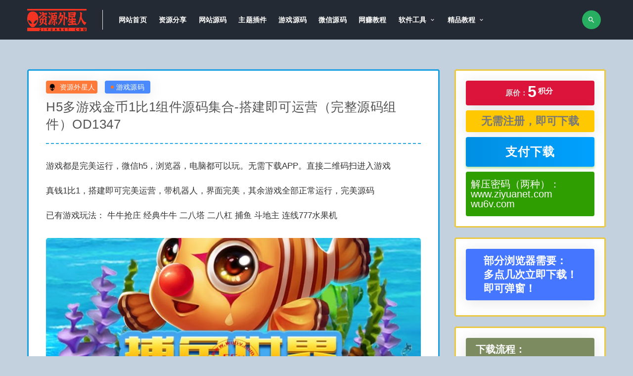

--- FILE ---
content_type: text/html; charset=UTF-8
request_url: https://www.ziyuanet.com/466.html
body_size: 10763
content:
<!DOCTYPE html><html lang="zh-CN"><head><meta charset="UTF-8"><meta http-equiv="X-UA-Compatible" content="IE=edge"><meta name="viewport" content="width=device-width, initial-scale=1"><link rel="profile" href="https://gmpg.org/xfn/11"><link href="https://www.ziyuanet.com/wp-content/themes/ripro/et/et.png" rel="icon"><link media="all" href="https://www.ziyuanet.com/wp-content/cache/autoptimize/css/autoptimize_93306435a72b1b7cae5e47fd832ea880.css" rel="stylesheet"><title>H5多游戏金币1比1组件源码集合-搭建即可运营（完整源码组件）OD1347 - 资源外星人</title><meta name="keywords" content="棋牌源码,棋牌真钱" /><meta name="description" content="游戏都是完美运行，微信h5，浏览器，电脑都可以玩。无需下载APP。直接二维码扫进入游戏真钱1比1，搭建即可完美运营，带机器人，界面完美，其余游戏全部正常运行，完美源码已有游戏玩法： 牛牛抢庄 经典牛牛 二八塔 二八杠 捕鱼 斗地主 连线777水果机" /><meta property="og:title" content="H5多游戏金币1比1组件源码集合-搭建即可运营（完整源码组件）OD1347"><meta property="og:description" content="游戏都是完美运行，微信h5，浏览器，电脑都可以玩。无需下载APP。直接二维码扫进入游戏 ..."><meta property="og:type" content="article"><meta property="og:url" content="https://www.ziyuanet.com/466.html"><meta property="og:site_name" content="资源外星人"><meta property="og:image" content="https://www.ziyuanet.com/img/2019/05/jb7.jpg"><style type="text/css">.uposts{border:2px solid #9e9e9e}.gridpost .list-item{border:2px solid #ffc107}.main-search .search-field{color:#fff}.entry-header .entry-meta .meta-category a{font-size:14px;color:#fff;display:flex;justify-content:center;align-items:center;z-index:11;box-shadow:rgba(0,0,0,.1) 0px 4px 30px;padding:1px 12px;border-radius:4px;background:#4b8afd}.entry-header .entry-meta .meta-author a{font-size:14px;color:#fff;display:flex;justify-content:center;align-items:center;z-index:11;box-shadow:rgba(0,0,0,.1) 0px 4px 30px;padding:1px 5px;border-radius:4px;background:#ff7a3a}.post-grid{border:2px solid #1ba1e2}.entry-footer .post-meta-box{border-top:0 solid #ebeef5}.u-border-title{align-items:center;display:inherit;background:#8ba952;color:#fff;padding:10px 20px;width:max-content;text-align:center}.article-nav a{color:#656565}.article-nav{font-size:15px;color:#3c3c3c}.u-text-format a{font-weight:600;color:#566477;text-decoration:none}.article-content .entry-header .entry-title{border-bottom:2px dashed #29aae3}.related-posts-grid{border:3px solid #aac66d}.entry-navigation{border:3px solid #ebb1b1}.article-content{border:3px solid #1ba1e2}.widget-area .widget{border:3px solid #eac946}.xiaobujian123{background:#ffc800;font-size:22px;color:#777;margin-top:0;margin-bottom:10px;display:flex;justify-content:center;align-items:center;z-index:11;box-shadow:rgba(0,0,0,.1) 0px 4px 30px;padding:10px 20px;border-radius:4px}.btn--secondary{background:linear-gradient(90deg,#008fe2,#00a1ff)}.btn--danger{background:linear-gradient(90deg,#008fe2,#00a1ff)}.agent--contact .list-paybody{background-color:#2e9e00}.btn:hover{opacity:1;background:-webkit-gradient(linear,left top,right top,from(#0058b1),to(#0080ff))}.btn--block{font-size:24px;padding:10px}.agent--contact ul li{color:#fff;font-size:20px}.btn--block{height:60px}.btn--secondary{font-size:24px;padding:10px}.home-vip-mod .vip-cell .tehui{font-size:14px}.home-vip-mod .vip-text h4{color:#34495e}.home-vip-mod .vip-cell .price span{transform:translateY(-7px);font-weight:550}.home-vip-mod .vip-cell .time{font-size:20px;font-weight:800}.navbar .sub-menu .menu-item>a{color:#fff}.navbar .sub-menu{background-color:#242a33;box-shadow:none}.navbar .menu-item.menu-item-has-children>a:after{color:#fff}.navbar .user-pbtn{font-size:13px;color:#fff}.site-header{background-color:#242a33;box-shadow:none}.navbar .nav-list>.menu-item>a{color:#fff}.uposts .codesign-cover{background:#4e6c8a}.list-homegrid-overlay .list-title{font-size:15px}body{font-size:17px;color:#333;font-family:-apple-system,BlinkMacSystemFont,'Microsoft YaHei',sans-serif}.home-vip-mod .vip-text h4{font-size:23px;line-height:30px;margin:15px 10px;letter-spacing:3px}.home-vip-mod .vip-cell .tehui{color:#d63c0c;border:1px solid #cc6849}.home-vip-mod .vip-cell .time{color:#242c33}.home-vip-mod .vip-cell p{margin-left:12px;color:#242c33}.home-vip-mod .vip-cell{border:2px solid rgba(251,0,0,.23)}.home .home-vip-mod{background-color:rgba(141,169,191,.53)}.footer-widget .widget--links ul li a{color:#ccc}.footer-widget .widget--title h5{color:#ccc}.footer-widget .widget--newsletter h6{color:#ccc}.footer-widget .widget--about p{color:#ccc}.site-footer{background-color:#222831 !important}.site-footer .site-info{color:#ccc}body{background-color:rgba(141,169,191,.53)}.bgcolor-fff{background-color:rgba(141,169,191,.53)}.navbar .navbar-button,.off-canvas .canvas-close{align-items:center;border-radius:50%;cursor:pointer;display:flex;font-size:16px;height:38px;justify-content:center;width:38px;margin-right:10px;background-color:#27ae61;border:0;color:#fff}.navbar .login-btn{width:120px;background-color:#fff;align-items:center;border-radius:4px;color:#fff;cursor:pointer;display:flex;font-size:14px;height:30px;justify-content:center;width:80px;margin-right:10px;border:0;color:#34495e}.widget-pay .pay--rateinfo{margin-top:0;margin-bottom:10px;display:flex;justify-content:center;align-items:center;z-index:11;box-shadow:rgba(0,0,0,.1) 0px 4px 30px;padding:10px 20px;border-radius:4px;background:#dc143c}.widget-pay .pay--rateinfo b .price{color:#fff;font-size:32px;margin-right:5px}.widget-pay .pay--rateinfo b sup{font-size:15px}.widget-pay .pricing-options li{color:#56708a}.footer-links h6,.footer-links li{color:#e03829}.footer-links a{color:#e03829}.footer-links a:hover{color:#fff}.e-secret{margin:20px 0;padding:20px;background:orange;font-size:35px;color:#004886;font-weight:600}.e-secret input.euc-y-i[type=password]{background:#fff;width:100%;line-height:36px;margin-top:5px;border-radius:3px}.e-secret input.euc-y-s[type=submit]{float:right;margin-top:-47px;width:30%;margin-right:1px;border-radius:0 3px 3px 0}input.euc-y-s[type=submit]{background-color:#3498db;color:#fff;font-size:21px;box-shadow:none;-webkit-transition:.4s;-moz-transition:.4s;-o-transition:.4s;transition:.4s;-webkit-backface-visibility:hidden;position:relative;cursor:pointer;padding:13px 20px;text-align:center;border-radius:50px;-webkit-box-shadow:none;-moz-box-shadow:none;box-shadow:none;border:0;height:auto;outline:medium;line-height:20px;margin:0}input.euc-y-s[type=submit]:hover{background-color:#5dade2}input.euc-y-i[type=text],input.euc-y-i[type=password]{border:1px solid #f2efef;color:#777;display:block;background:#fcfcfc;font-size:18px;transition:all .5s ease 0;outline:0;box-sizing:border-box;-webkit-border-radius:25px;-moz-border-radius:25px;border-radius:25px;padding:5px 16px;margin:0;height:auto;line-height:30px}input.euc-y-i[type=text]:hover,input.euc-y-i[type=password]:hover{border:1px solid #56b4ef;box-shadow:0 0 4px #56b4ef}</style> <!--[if lt IE 9]> <script src="https://www.ziyuanet.com/wp-content/themes/ripro/assets/js/html5shiv.js"></script> <script src="https://www.ziyuanet.com/wp-content/themes/ripro/assets/js/respond.min.js"></script> <![endif]--> <script>$(document).ready(function(){NProgress.start();$(window).load(function(){NProgress.done();});});</script> <script async src="https://pagead2.googlesyndication.com/pagead/js/adsbygoogle.js?client=ca-pub-8509254420894506"
     crossorigin="anonymous"></script>  <script async src="https://www.googletagmanager.com/gtag/js?id=G-6WMDWFHP9D"></script> <script>window.dataLayer=window.dataLayer||[];function gtag(){dataLayer.push(arguments);}
gtag('js',new Date());gtag('config','G-6WMDWFHP9D');</script> </head><body class="post-template-default single single-post postid-466 single-format-standard  navbar-sticky sidebar-right pagination-numeric no-off-canvas"><div class="site"><header class="site-header"><div class="container"><div class="navbar"><div class="logo-wrapper"> <a href="https://www.ziyuanet.com/"> <img class="logo regular tap-logo" src="https://www.ziyuanet.com/wp-content/themes/ripro/et/ziyuanetlogo1.png" data-dark="" alt="资源外星人"> </a></div><div class="sep"></div><nav class="main-menu hidden-xs hidden-sm hidden-md"><ul id="menu-1111" class="nav-list u-plain-list"><li id="menu-item-1050" class="menu-item menu-item-type-custom menu-item-object-custom menu-item-home menu-item-1050"><a href="https://www.ziyuanet.com">网站首页</a></li><li id="menu-item-17104" class="menu-item menu-item-type-taxonomy menu-item-object-category menu-item-17104"><a href="https://www.ziyuanet.com/mianfei">资源分享</a></li><li id="menu-item-29" class="menu-item menu-item-type-taxonomy menu-item-object-category menu-item-29"><a href="https://www.ziyuanet.com/yuanma">网站源码</a></li><li id="menu-item-14660" class="menu-item menu-item-type-taxonomy menu-item-object-category menu-item-14660"><a href="https://www.ziyuanet.com/ztcj">主题插件</a></li><li id="menu-item-31" class="menu-item menu-item-type-taxonomy menu-item-object-category current-post-ancestor current-menu-parent current-post-parent menu-item-31"><a href="https://www.ziyuanet.com/youxi">游戏源码</a></li><li id="menu-item-34" class="menu-item menu-item-type-taxonomy menu-item-object-category menu-item-34"><a href="https://www.ziyuanet.com/weixin">微信源码</a></li><li id="menu-item-2220" class="menu-item menu-item-type-taxonomy menu-item-object-category menu-item-2220"><a href="https://www.ziyuanet.com/wzhxm">网赚教程</a></li><li id="menu-item-15204" class="menu-item menu-item-type-taxonomy menu-item-object-category menu-item-has-children menu-item-15204"><a href="https://www.ziyuanet.com/ruanjian">软件工具</a><ul class="sub-menu"><li id="menu-item-20368" class="menu-item menu-item-type-taxonomy menu-item-object-category menu-item-20368"><a href="https://www.ziyuanet.com/mmgj">秘密工具</a></li></ul></li><li id="menu-item-2846" class="menu-item menu-item-type-taxonomy menu-item-object-category menu-item-has-children menu-item-2846"><a href="https://www.ziyuanet.com/jiaocheng">精品教程</a><ul class="sub-menu"><li id="menu-item-16639" class="menu-item menu-item-type-taxonomy menu-item-object-category menu-item-16639"><a href="https://www.ziyuanet.com/jianzhan">建站技术</a></li></ul></li></ul></nav><div class="main-search"><form method="get" class="search-form inline" action="https://www.ziyuanet.com/"> <input type="search" class="search-field inline-field" placeholder="输入关键词，回车..." autocomplete="off" value="" name="s" required="required"> <button type="submit" class="search-submit"><i class="mdi mdi-magnify"></i></button></form><div class="search-close navbar-button"><i class="mdi mdi-close"></i></div></div><div class="actions"><div class="search-open navbar-button"><i class="mdi mdi-magnify"></i></div><div class="burger"></div></div></div></div></header><div class="header-gap"></div><div class="site-content"><div class="container"><div class="breadcrumbs"></div><div class="row"><div class="content-column col-lg-9"><div class="content-area"><main class="site-main"><article id="post-466" class="article-content"><div class="container"><div class="cao_entry_header"><header class="entry-header"><div class="entry-meta"> <span class="meta-author"> <a> <img alt='资源外星人' data-src='https://www.ziyuanet.com/img/avatar/avatar-1.png' class='lazyload avatar avatar-40 photo gravatar' height='40' width='40' />资源外星人 </a> </span> <span class="meta-category"> <a target="_blank" href="https://www.ziyuanet.com/youxi" rel="category"> <i class="dot"></i>游戏源码 </a> </span></div><h1 class="entry-title">H5多游戏金币1比1组件源码集合-搭建即可运营（完整源码组件）OD1347</h1></header></div></div><div class="container"><div class="entry-wrapper"><div class="entry-content u-text-format u-clearfix"><p>游戏都是完美运行，微信h5，浏览器，电脑都可以玩。无需下载APP。直接二维码扫进入游戏</p><p>真钱1比1，搭建即可完美运营，带机器人，界面完美，其余游戏全部正常运行，完美源码</p><p>已有游戏玩法： 牛牛抢庄 经典牛牛 二八塔 二八杠 捕鱼 斗地主 连线777水果机</p><p><a href="https://www.ziyuanet.com/img/2019/05/jb1.jpg"><img title="H5多游戏金币1比1组件源码集合-搭建即可运营（完整源码组件）OD1347" alt="H5多游戏金币1比1组件源码集合-搭建即可运营（完整源码组件）OD1347" loading="lazy" class="lazyload aligncenter wp-image-467 size-full" src="[data-uri]" data-srcset="https://www.ziyuanet.com/img/2019/05/jb1.jpg" alt="" width="875" height="600" /><noscript><img title="H5多游戏金币1比1组件源码集合-搭建即可运营（完整源码组件）OD1347" alt="H5多游戏金币1比1组件源码集合-搭建即可运营（完整源码组件）OD1347" loading="lazy" class="aligncenter wp-image-467 size-full" src="https://www.ziyuanet.com/img/2019/05/jb1.jpg" alt="" width="875" height="600" /></noscript></a> <a href="https://www.ziyuanet.com/img/2019/05/jb2.jpg"><img title="H5多游戏金币1比1组件源码集合-搭建即可运营（完整源码组件）OD1347" alt="H5多游戏金币1比1组件源码集合-搭建即可运营（完整源码组件）OD1347" loading="lazy" class="lazyload aligncenter wp-image-468 size-full" src="[data-uri]" data-srcset="https://www.ziyuanet.com/img/2019/05/jb2.jpg" alt="" width="1020" height="600" /><noscript><img title="H5多游戏金币1比1组件源码集合-搭建即可运营（完整源码组件）OD1347" alt="H5多游戏金币1比1组件源码集合-搭建即可运营（完整源码组件）OD1347" loading="lazy" class="aligncenter wp-image-468 size-full" src="https://www.ziyuanet.com/img/2019/05/jb2.jpg" alt="" width="1020" height="600" /></noscript></a> <a href="https://www.ziyuanet.com/img/2019/05/jb3.jpg"><img title="H5多游戏金币1比1组件源码集合-搭建即可运营（完整源码组件）OD1347" alt="H5多游戏金币1比1组件源码集合-搭建即可运营（完整源码组件）OD1347" loading="lazy" class="lazyload aligncenter wp-image-469 size-full" src="[data-uri]" data-srcset="https://www.ziyuanet.com/img/2019/05/jb3.jpg" alt="" width="1008" height="600" /><noscript><img title="H5多游戏金币1比1组件源码集合-搭建即可运营（完整源码组件）OD1347" alt="H5多游戏金币1比1组件源码集合-搭建即可运营（完整源码组件）OD1347" loading="lazy" class="aligncenter wp-image-469 size-full" src="https://www.ziyuanet.com/img/2019/05/jb3.jpg" alt="" width="1008" height="600" /></noscript></a> <a href="https://www.ziyuanet.com/img/2019/05/jb4.jpg"><img title="H5多游戏金币1比1组件源码集合-搭建即可运营（完整源码组件）OD1347" alt="H5多游戏金币1比1组件源码集合-搭建即可运营（完整源码组件）OD1347" loading="lazy" class="lazyload aligncenter wp-image-470 size-full" src="[data-uri]" data-srcset="https://www.ziyuanet.com/img/2019/05/jb4.jpg" alt="" width="1011" height="600" /><noscript><img title="H5多游戏金币1比1组件源码集合-搭建即可运营（完整源码组件）OD1347" alt="H5多游戏金币1比1组件源码集合-搭建即可运营（完整源码组件）OD1347" loading="lazy" class="aligncenter wp-image-470 size-full" src="https://www.ziyuanet.com/img/2019/05/jb4.jpg" alt="" width="1011" height="600" /></noscript></a> <a href="https://www.ziyuanet.com/img/2019/05/jb6.jpg"><img title="H5多游戏金币1比1组件源码集合-搭建即可运营（完整源码组件）OD1347" alt="H5多游戏金币1比1组件源码集合-搭建即可运营（完整源码组件）OD1347" loading="lazy" class="lazyload aligncenter wp-image-472 size-full" src="[data-uri]" data-srcset="https://www.ziyuanet.com/img/2019/05/jb6.jpg" alt="" width="943" height="600" /><noscript><img title="H5多游戏金币1比1组件源码集合-搭建即可运营（完整源码组件）OD1347" alt="H5多游戏金币1比1组件源码集合-搭建即可运营（完整源码组件）OD1347" loading="lazy" class="aligncenter wp-image-472 size-full" src="https://www.ziyuanet.com/img/2019/05/jb6.jpg" alt="" width="943" height="600" /></noscript></a></p><div id="dxseo-related-posts" style="clear:both;"><h3 style="border-top: 2px solid #86aac5;margin:20px 0 10px;padding: 10px 0px 10px 0px;background: #d6e5f1;border-left: 0px solid rgba(0,0,0,0);font-weight:bold;font-size:18px;">相关文章</h3><ul class="dxseo-rl-items"><li style="list-style-type: disc;" class="dxseo-rl-item"><a href="https://www.ziyuanet.com/521.html" target="_blank" title="《鬼泣5》（Devil May Cry 5）-破解安装版下载OD1346">《鬼泣5》（Devil May Cry 5）-破解安装版下载OD1346</a></li><li style="list-style-type: disc;" class="dxseo-rl-item"><a href="https://www.ziyuanet.com/16785.html" target="_blank" title="网游源码问道多多1.8群星魂器版-客户端手工服务端+充值后台+视频教程OD1296">网游源码问道多多1.8群星魂器版-客户端手工服务端+充值后台+视频教程OD1296</a></li><li style="list-style-type: disc;" class="dxseo-rl-item"><a href="https://www.ziyuanet.com/10447.html" target="_blank" title="【一键安装】Dayz1.03盗版服务端+中文客户端+云机外网直连联机OD1308">【一键安装】Dayz1.03盗版服务端+中文客户端+云机外网直连联机OD1308</a></li><li style="list-style-type: disc;" class="dxseo-rl-item"><a href="https://www.ziyuanet.com/1678.html" target="_blank" title="大天使之剑网页游戏一键服务端-图文教程+解压缩可直接游戏无需架设OD1322">大天使之剑网页游戏一键服务端-图文教程+解压缩可直接游戏无需架设OD1322</a></li><li style="list-style-type: disc;" class="dxseo-rl-item"><a href="https://www.ziyuanet.com/1638.html" target="_blank" title="热门手游【仙剑奇侠传】仙剑问情镜像一键服务端+安卓端+苹果端+说明OD1325">热门手游【仙剑奇侠传】仙剑问情镜像一键服务端+安卓端+苹果端+说明OD1325</a></li><li style="list-style-type: disc;" class="dxseo-rl-item"><a href="https://www.ziyuanet.com/15741.html" target="_blank" title="【弹弹岛2】VM一键即玩服务端+GM后台+视频教程OD1303">【弹弹岛2】VM一键即玩服务端+GM后台+视频教程OD1303</a></li><li style="list-style-type: disc;" class="dxseo-rl-item"><a href="https://www.ziyuanet.com/210.html" target="_blank" title="网游-石器时代-网络游戏源码一键服务端绿色无毒版-带客户端-注册工具OD1352">网游-石器时代-网络游戏源码一键服务端绿色无毒版-带客户端-注册工具OD1352</a></li><li style="list-style-type: disc;" class="dxseo-rl-item"><a href="https://www.ziyuanet.com/257.html" target="_blank" title="最新H5牛牛源码+H5金花源码+H5比鸡源码-含Cocos前端源码-服务端-数据库-大厅-后台-文档OD1349">最新H5牛牛源码+H5金花源码+H5比鸡源码-含Cocos前端源码-服务端-数据库-大厅-后台-文档OD1349</a></li><li style="list-style-type: disc;" class="dxseo-rl-item"><a href="https://www.ziyuanet.com/16037.html" target="_blank" title="手游【王者问道】一键即玩服务端+GM后台+外网教程OD1298">手游【王者问道】一键即玩服务端+GM后台+外网教程OD1298</a></li><li style="list-style-type: disc;" class="dxseo-rl-item"><a href="https://www.ziyuanet.com/726.html" target="_blank" title="红色永利组件-真钱红色博乐完整棋牌游戏组件下载OD1338">红色永利组件-真钱红色博乐完整棋牌游戏组件下载OD1338</a></li><li style="list-style-type: disc;" class="dxseo-rl-item"><a href="https://www.ziyuanet.com/579.html" target="_blank" title="闲来锋游房卡棋牌游戏组件-带房卡场+金币场-带俱乐部功能-带多款热门子游戏OD1344">闲来锋游房卡棋牌游戏组件-带房卡场+金币场-带俱乐部功能-带多款热门子游戏OD1344</a></li><li style="list-style-type: disc;" class="dxseo-rl-item"><a href="https://www.ziyuanet.com/700.html" target="_blank" title="牛状元组件-十三水-五十K-牛牛-干瞪眼-21点-斗地主-比鸡-跑得快-11款游戏下载OD1339">牛状元组件-十三水-五十K-牛牛-干瞪眼-21点-斗地主-比鸡-跑得快-11款游戏下载OD1339</a></li><li style="list-style-type: disc;" class="dxseo-rl-item"><a href="https://www.ziyuanet.com/10388.html" target="_blank" title="【颂游全套整理版】收集不错的颂游老版本带黑金与宝马旗舰版通用免授权[附视频教程文档]OD1314">【颂游全套整理版】收集不错的颂游老版本带黑金与宝马旗舰版通用免授权[附视频教程文档]OD1314</a></li><li style="list-style-type: disc;" class="dxseo-rl-item"><a href="https://www.ziyuanet.com/17420.html" target="_blank" title="御剑问情网络游戏源码手工外网带教程OD1294">御剑问情网络游戏源码手工外网带教程OD1294</a></li><li style="list-style-type: disc;" class="dxseo-rl-item"><a href="https://www.ziyuanet.com/742.html" target="_blank" title="宝马版永利组件1:1玩法棋牌运营完整版+双端APP+Web网页端+完整搭建视频教程OD1337">宝马版永利组件1:1玩法棋牌运营完整版+双端APP+Web网页端+完整搭建视频教程OD1337</a></li><li style="list-style-type: disc;" class="dxseo-rl-item"><a href="https://www.ziyuanet.com/10456.html" target="_blank" title="【泰禾娱乐】红鸟二开版本资源游戏总共17款子游戏亲测完美运行完整资源OD1306">【泰禾娱乐】红鸟二开版本资源游戏总共17款子游戏亲测完美运行完整资源OD1306</a></li><li style="list-style-type: disc;" class="dxseo-rl-item"><a href="https://www.ziyuanet.com/1782.html" target="_blank" title="【怀旧】帝国时代-罗马复兴旗舰版-仅62MOD1317">【怀旧】帝国时代-罗马复兴旗舰版-仅62MOD1317</a></li><li style="list-style-type: disc;" class="dxseo-rl-item"><a href="https://www.ziyuanet.com/10482.html" target="_blank" title="【源码】最新荣耀百盛QP，真正的运营版本，独家发放，带真人OD1304">【源码】最新荣耀百盛QP，真正的运营版本，独家发放，带真人OD1304</a></li><li style="list-style-type: disc;" class="dxseo-rl-item"><a href="https://www.ziyuanet.com/1691.html" target="_blank" title="大闹天宫西游回合制手游完整端+详细架设教程+后台-H5回合制手游OD1320">大闹天宫西游回合制手游完整端+详细架设教程+后台-H5回合制手游OD1320</a></li><li style="list-style-type: disc;" class="dxseo-rl-item"><a href="https://www.ziyuanet.com/10451.html" target="_blank" title="【邪兵谱H5】一键端+GM后台带详细教程OD1307">【邪兵谱H5】一键端+GM后台带详细教程OD1307</a></li></ul></div></div><div id="pay-single-box"></div><div class="entry-tags"> <a href="https://www.ziyuanet.com/tag/%e6%a3%8b%e7%89%8c%e6%ba%90%e7%a0%81" rel="tag"> 棋牌源码 </a> <a href="https://www.ziyuanet.com/tag/%e6%a3%8b%e7%89%8c%e7%9c%9f%e9%92%b1" rel="tag"> 棋牌真钱 </a></div><div class="article-footer"></div></div></div></article><div class="entry-navigation"><nav class="article-nav"> <span class="article-nav-prev">上一篇<br><a href="https://www.ziyuanet.com/444.html" rel="prev">最新站群优化超级蜘蛛池网站源码-引流必备-自动采集-支持外推-支持多用户-支持APIOD1252</a></span> <span class="article-nav-next">下一篇<br><a href="https://www.ziyuanet.com/475.html" rel="next">最新微信H5斗地主+斗牛棋牌游戏-完整微信游戏源码OD1479</a></span></nav></div><div class="related-posts-grid"><h4 class="u-border-title">相关推荐</h4><div class="row"><div class="col-6 col-sm-3 col-md-3 mt-10 mb-10"><article class="post"><div class="entry-media"><div class="placeholder" style="padding-bottom: 66.666666666667%;"> <a target="_blank"  href="https://www.ziyuanet.com/628.html"> <img class="lazyload" data-src="https://www.ziyuanet.com/wp-content/themes/ripro/timthumb.php?src=https://www.ziyuanet.com/img/2019/06/ndh24.jpg&#038;h=200&#038;w=300&#038;zc=1&#038;a=c&#038;q=100&#038;s=1" src="[data-uri]" alt="牛大亨棋牌游戏源码组件-房卡牛友汇带茶楼模式运营版下载OD1342"> </a></div></div><div class="entry-wrapper"><header class="entry-header"><h4 class="entry-title"><a target="_blank" href="https://www.ziyuanet.com/628.html" title="牛大亨棋牌游戏源码组件-房卡牛友汇带茶楼模式运营版下载OD1342" rel="bookmark">牛大亨棋牌游戏源码组件-房卡牛友汇带茶楼模式运营版下载OD1342</a></h4></header></div></article></div><div class="col-6 col-sm-3 col-md-3 mt-10 mb-10"><article class="post"><div class="entry-media"><div class="placeholder" style="padding-bottom: 66.666666666667%;"> <a target="_blank"  href="https://www.ziyuanet.com/1294.html"> <img class="lazyload" data-src="https://www.ziyuanet.com/wp-content/themes/ripro/timthumb.php?src=https://www.ziyuanet.com/img/2019/07/xyqp4.jpg&#038;h=200&#038;w=300&#038;zc=1&#038;a=c&#038;q=100&#038;s=1" src="[data-uri]" alt="星耀完整源码棋牌组件+完整客户端+数据库OD1331"> </a></div></div><div class="entry-wrapper"><header class="entry-header"><h4 class="entry-title"><a target="_blank" href="https://www.ziyuanet.com/1294.html" title="星耀完整源码棋牌组件+完整客户端+数据库OD1331" rel="bookmark">星耀完整源码棋牌组件+完整客户端+数据库OD1331</a></h4></header></div></article></div><div class="col-6 col-sm-3 col-md-3 mt-10 mb-10"><article class="post"><div class="entry-media"><div class="placeholder" style="padding-bottom: 66.666666666667%;"> <a target="_blank"  href="https://www.ziyuanet.com/300.html"> <img class="lazyload" data-src="https://www.ziyuanet.com/wp-content/themes/ripro/timthumb.php?src=https://www.ziyuanet.com/img/2019/05/ty12.jpg&#038;h=200&#038;w=300&#038;zc=1&#038;a=c&#038;q=100&#038;s=1" src="[data-uri]" alt="太阳电玩城+辉煌电玩城棋牌游戏源码-可控可运营OD1348"> </a></div></div><div class="entry-wrapper"><header class="entry-header"><h4 class="entry-title"><a target="_blank" href="https://www.ziyuanet.com/300.html" title="太阳电玩城+辉煌电玩城棋牌游戏源码-可控可运营OD1348" rel="bookmark">太阳电玩城+辉煌电玩城棋牌游戏源码-可控可运营OD1348</a></h4></header></div></article></div><div class="col-6 col-sm-3 col-md-3 mt-10 mb-10"><article class="post"><div class="entry-media"><div class="placeholder" style="padding-bottom: 66.666666666667%;"> <a target="_blank"  href="https://www.ziyuanet.com/664.html"> <img class="lazyload" data-src="https://www.ziyuanet.com/wp-content/themes/ripro/timthumb.php?src=https://www.ziyuanet.com/img/2019/06/mm13.jpg&#038;h=200&#038;w=300&#038;zc=1&#038;a=c&#038;q=100&#038;s=1" src="[data-uri]" alt="陌陌棋牌源码23款游戏-最新陌陌真钱棋牌带房卡俱乐部-陌陌修复版组件OD1340"> </a></div></div><div class="entry-wrapper"><header class="entry-header"><h4 class="entry-title"><a target="_blank" href="https://www.ziyuanet.com/664.html" title="陌陌棋牌源码23款游戏-最新陌陌真钱棋牌带房卡俱乐部-陌陌修复版组件OD1340" rel="bookmark">陌陌棋牌源码23款游戏-最新陌陌真钱棋牌带房卡俱乐部-陌陌修复版组件OD1340</a></h4></header></div></article></div></div></div></main></div></div><div class="sidebar-column col-lg-3"><aside class="widget-area"><div id="cao_widget_pay-2" class="widget widget-pay"><div class="pay--rateinfo"><b><span class="price"><span style=" color: #dadada; font-size: 15px; margin: 0;vertical-align:middle; ">原价：</span>5<sup>积分</sup></span></b></div><ul class="pricing-options"><b><span class="xiaobujian123">无需注册，即可下载</span></b></ul><div class="pay--content"><div class="pay-box"><button type="button" class="click-pay btn btn--danger btn--block" data-postid="466" data-nonce="0837d04899" data-price="免费获取">支付下载</button></div></div><div class="agent--contact"><ul class="list-paybody"><li><span>解压密码（两种）：<br />www.ziyuanet.com<br />wu6v.com</span></li></ul></div></div><div id="text-5" class="widget widget_text"><div class="textwidget"><p><strong style="font-size: 21px; color: #ffffff; margin-top: 0px; margin-bottom: 10px; display: flex; justify-content: center; align-items: center; z-index: 11; box-shadow: rgba(0, 0, 0, 0.1) 0px 4px 30px; padding: 10px 20px; border-radius: 4px; background: #4576ff;line-height: normal;"><br /> <span style="font-family: 汉呈水墨中国风;">部分浏览器需要：<b\><br /> 多点几次立即下载！<b\><br /> 即可弹窗！<br /> </span></strong></p></div></div><div id="text-3" class="widget widget_text"><div class="textwidget"><p><strong style="font-size: 20px; color: #ffffff; margin-top: 0px; margin-bottom: 10px; display: flex; justify-content: center; align-items: center; z-index: 11; box-shadow: rgba(0, 0, 0, 0.1) 0px 4px 30px; padding: 10px 20px; border-radius: 4px; background: #7c8b60; line-height: normal;"><br /> <span style="font-family: 汉呈水墨中国风;">下载流程：<br /> ①点击支付下载<br /> ②选择支付宝或微信支付<br /> ③扫描二维码<br /> ④付款成功后请耐心等待10秒钟</span></strong></p></div></div><div id="text-6" class="widget widget_text"><div class="textwidget"><p><strong style="font-size: 20px; color: #ffffff; margin-top: 0px; margin-bottom: 10px; display: flex; justify-content: center; align-items: center; z-index: 11; box-shadow: rgba(0, 0, 0, 0.1) 0px 4px 30px; padding: 10px 20px; border-radius: 4px; background: #886a9e; line-height: normal;"><br /> <span style="font-family: 汉呈水墨中国风;">积分规则：<br /> ①1积分=1元，可直接购买下载<br /> ②如发现资源链接失效请在公众号留言<br /> ③本站已稳定运行5年多</span></strong></p></div></div><div id="text-4" class="widget widget_text"><div class="textwidget"><p><strong style="font-size: 20px; color: #ffffff; margin-top: 0px; margin-bottom: 10px; display: flex; justify-content: center; align-items: center; z-index: 11; box-shadow: rgba(0, 0, 0, 0.1) 0px 4px 30px; padding: 10px 20px; border-radius: 4px; background: #35a0b1; line-height: normal;"><span style="font-size: 20px; text-align: center;">关注本站公众号<br /> 《小鲁班爱教程》</span></strong><img src="https://www.ziyuanet.com/wp-content/themes/ripro/et/xiaoluban364.gif" /></p></div></div><div id="arpw-widget-2" class="widget arpw-widget-random"><h5 class="widget-title">精品文章</h5><div class="arpw-random-post "><ul class="arpw-ul"><li class="arpw-li arpw-clearfix"><a class="arpw-title" href="https://www.ziyuanet.com/16086.html" rel="bookmark">跟风舞烟学大数据可视化－Echarts从入门到上手实战视频教程bd1036</a></li><li class="arpw-li arpw-clearfix"><a class="arpw-title" href="https://www.ziyuanet.com/10416.html" rel="bookmark">【四川达达麻将】四川地区流行的房卡血战到底麻将超完整源码[支持iOS Android H5]OD1313</a></li><li class="arpw-li arpw-clearfix"><a class="arpw-title" href="https://www.ziyuanet.com/2293.html" rel="bookmark">15堂私域流量赚钱指南：让你的个人微信变成提款机bd1100</a></li><li class="arpw-li arpw-clearfix"><a class="arpw-title" href="https://www.ziyuanet.com/17677.html" rel="bookmark">WordPress优化加速技巧：解决Gravatar头像被墙方法</a></li><li class="arpw-li arpw-clearfix"><a class="arpw-title" href="https://www.ziyuanet.com/16821.html" rel="bookmark">宝塔面板301重定向设置方法教程</a></li><li class="arpw-li arpw-clearfix"><a class="arpw-title" href="https://www.ziyuanet.com/21268.html" rel="bookmark">独角兽X4视频影视视频动漫网站源码后端为苹果CMS精心修复BUGOD1714</a></li><li class="arpw-li arpw-clearfix"><a class="arpw-title" href="https://www.ziyuanet.com/16904.html" rel="bookmark">网站如何禁止搜索引擎收录？不被收录最简单的方法是什么？</a></li><li class="arpw-li arpw-clearfix"><a class="arpw-title" href="https://www.ziyuanet.com/18299.html" rel="bookmark">最新自动蚂蚁森林收能量喂鸡工具下载lz1133</a></li><li class="arpw-li arpw-clearfix"><a class="arpw-title" href="https://www.ziyuanet.com/17236.html" rel="bookmark">WordPress实现网站文章底部出现一句经典语句的教程</a></li><li class="arpw-li arpw-clearfix"><a class="arpw-title" href="https://www.ziyuanet.com/20314.html" rel="bookmark">抖音同城和抖音探店相关变现视频教程下载bd1124</a></li><li class="arpw-li arpw-clearfix"><a class="arpw-title" href="https://www.ziyuanet.com/17790.html" rel="bookmark">最新闪照合成工具软件-GIF图片5秒变黑制作工具</a></li><li class="arpw-li arpw-clearfix"><a class="arpw-title" href="https://www.ziyuanet.com/1317.html" rel="bookmark">仿我图网素材资源分享系统-开源解密版源码-素材资源下载站OD1193</a></li><li class="arpw-li arpw-clearfix"><a class="arpw-title" href="https://www.ziyuanet.com/18897.html" rel="bookmark">TikTok解决网络问题安装和使用教程（安卓版）</a></li><li class="arpw-li arpw-clearfix"><a class="arpw-title" href="https://www.ziyuanet.com/1485.html" rel="bookmark">WordPress社区论坛网站模板-简约大气-带用户注册登录-适合做社区网站-论坛网站-校园bbs网站OD1560</a></li><li class="arpw-li arpw-clearfix"><a class="arpw-title" href="https://www.ziyuanet.com/16109.html" rel="bookmark">最新Java面试题及答案（带完整目录）bd1025</a></li><li class="arpw-li arpw-clearfix"><a class="arpw-title" href="https://www.ziyuanet.com/20659.html" rel="bookmark">最新抖音数据化运营系列课（完结）al1031</a></li><li class="arpw-li arpw-clearfix"><a class="arpw-title" href="https://www.ziyuanet.com/2250.html" rel="bookmark">陈江雄：抖音DOU+高端私房课（价值9980）bd1112</a></li><li class="arpw-li arpw-clearfix"><a class="arpw-title" href="https://www.ziyuanet.com/16993.html" rel="bookmark">Discuz分区伪静态设置详细教程</a></li><li class="arpw-li arpw-clearfix"><a class="arpw-title" href="https://www.ziyuanet.com/17713.html" rel="bookmark">WordPress网站数据库优化技巧 – 定期优化和清理WordPress网站的数据库</a></li><li class="arpw-li arpw-clearfix"><a class="arpw-title" href="https://www.ziyuanet.com/16679.html" rel="bookmark">商业网站建设的基本流程及注意细节</a></li><li class="arpw-li arpw-clearfix"><a class="arpw-title" href="https://www.ziyuanet.com/19732.html" rel="bookmark">热门《剧本杀》电子版免费下载al1006</a></li><li class="arpw-li arpw-clearfix"><a class="arpw-title" href="https://www.ziyuanet.com/20551.html" rel="bookmark">教你在B站引流赚钱，B站引流教程</a></li><li class="arpw-li arpw-clearfix"><a class="arpw-title" href="https://www.ziyuanet.com/10456.html" rel="bookmark">【泰禾娱乐】红鸟二开版本资源游戏总共17款子游戏亲测完美运行完整资源OD1306</a></li><li class="arpw-li arpw-clearfix"><a class="arpw-title" href="https://www.ziyuanet.com/17573.html" rel="bookmark">七牛云储存 – WordPress 静态文件CDN加速方案</a></li><li class="arpw-li arpw-clearfix"><a class="arpw-title" href="https://www.ziyuanet.com/16794.html" rel="bookmark">SQL批量替换MySQL数据库某个字段的关键字的方法</a></li><li class="arpw-li arpw-clearfix"><a class="arpw-title" href="https://www.ziyuanet.com/16239.html" rel="bookmark">网站更换网址操作，数据库命令批量替换图片网址</a></li><li class="arpw-li arpw-clearfix"><a class="arpw-title" href="https://www.ziyuanet.com/15891.html" rel="bookmark">PHP云乐购社区系统源码全新开源版lz1105</a></li><li class="arpw-li arpw-clearfix"><a class="arpw-title" href="https://www.ziyuanet.com/20682.html" rel="bookmark">Win11设置人离开后电脑自动锁屏教程</a></li><li class="arpw-li arpw-clearfix"><a class="arpw-title" href="https://www.ziyuanet.com/1269.html" rel="bookmark">GIF压缩神器单文件版本-可自主调节压缩比-单文件版</a></li><li class="arpw-li arpw-clearfix"><a class="arpw-title" href="https://www.ziyuanet.com/2167.html" rel="bookmark">人人分销商城3.14.24全开源源码-重新架构PC端商城-优化小程序诸多细节OD1364</a></li></ul></div></div></aside></div></div></div></div><footer class="site-footer"><div class="container"><div class="footer-widget"><div class="row"><div class="col-xs-12 col-sm-6 col-md-3 widget--about"><div class="widget--content"><div class="footer--logo mb-20"> <img class="tap-logo" src="https://www.ziyuanet.com/wp-content/themes/ripro/et/ziyuanet.png" data-dark="https://www.ziyuanet.com/wp-content/themes/ripro/et/ziyuanet.png" alt="资源外星人"></div><p class="mb-10">专业人士首选网站，业内公认的高质量源码平台，拥有数量众多的独家源码资源！</p></div></div><div class="col-xs-12 col-sm-3 col-md-2 col-md-offset-1 widget--links"><div class="widget--title"><h5>本站导航</h5></div><div class="widget--content"><ul class="list-unstyled mb-0"><li><a target="_blank" href="https://www.ziyuanet.com/tags">本站标签</a></li><li><a target="_blank" href="https://www.ziyuanet.com/category/yuanma">网站源码</a></li><li><a target="_blank" href="https://www.ziyuanet.com/category/ruanjian">软件工具</a></li></ul></div></div><div class="col-xs-12 col-sm-3 col-md-2 widget--links"><div class="widget--title"><h5>关注我们</h5></div><div class="widget--content"><ul class="list-unstyled mb-0"><li><a target="_blank" href="https://www.ziyuanet.com/about">关于我们</a></li><li><a target="_blank" href="https://www.ziyuanet.com/privacy">免责声明</a></li></ul></div></div><div class="col-xs-12 col-sm-12 col-md-4 widget--newsletter"><div class="widget--title"><h5>快速搜索</h5></div><div class="widget--content"><form class="newsletter--form mb-30" action="https://www.ziyuanet.com/" method="get"> <input type="text" class="form-control" name="s" placeholder="关键词"> <button type="submit"><i class="fa fa-arrow-right"></i></button></form><h6>声明：本站源码只提供学习使用，请24小时删除，源码如商用请购正版！</h6></div></div></div></div><div class="site-info"> Copyright © 2023 资源外星人 版权所有丨魯lCР­­­­­­备19003682号-2</div></div></footer><div class="rollbar"><div class="rollbar-item" etap="to_top" title="返回顶部"><i class="fa fa-angle-up"></i></div></div><div class="dimmer"></div><div class="off-canvas"><div class="canvas-close"><i class="mdi mdi-close"></i></div><div class="logo-wrapper"> <a href="https://www.ziyuanet.com/"> <img class="logo regular" src="https://www.ziyuanet.com/wp-content/themes/ripro/et/ziyuanetlogo1.png" alt="资源外星人"> </a></div><div class="mobile-menu hidden-lg hidden-xl"></div><aside class="widget-area"></aside></div> <script type="text/javascript">(function(c,l,a,r,i,t,y){c[a]=c[a]||function(){(c[a].q=c[a].q||[]).push(arguments)};t=l.createElement(r);t.async=1;t.src="https://www.clarity.ms/tag/"+i;y=l.getElementsByTagName(r)[0];y.parentNode.insertBefore(t,y);})(window,document,"clarity","script","k0pt6lqoza");</script><script type="text/javascript">((function(){var callbacks=[],timeLimit=50,open=false;setInterval(loop,1);return{addListener:function(fn){callbacks.push(fn);},cancleListenr:function(fn){callbacks=callbacks.filter(function(v){return v!==fn;});}}
function loop(){var startTime=new Date();debugger;if(new Date()-startTime>timeLimit){if(!open){callbacks.forEach(function(fn){fn.call(null);});}
open=true;window.stop();alert('不要扒我了');window.location.reload();}else{open=false;}}})()).addListener(function(){window.location.reload();});</script> <script type='text/javascript' id='app-js-extra'>var caozhuti={"site_name":"\u8d44\u6e90\u5916\u661f\u4eba","home_url":"https:\/\/www.ziyuanet.com","ajaxurl":"https:\/\/www.ziyuanet.com\/wp-admin\/admin-ajax.php","is_singular":"1","tencent_captcha":{"is":"","appid":""},"infinite_load":"\u52a0\u8f7d\u66f4\u591a","infinite_loading":"<i class=\"fa fa-spinner fa-spin\"><\/i> \u52a0\u8f7d\u4e2d...","site_notice":{"is":"0","color":"#359df2","html":"<div class=\"notify-content\"><h3>\u7f51\u7ad9\u516c\u544a<\/h3><div><\/div><\/div>"},"pay_type_html":{"html":"<div class=\"pay-button-box\"><\/div><p style=\"font-size: 13px; padding: 0; margin: 0;\">\u5f53\u524d\u4e3a\u6e38\u5ba2\u8d2d\u4e70\u6a21\u5f0f<\/p>","alipay":0,"weixinpay":0}};</script> <style type="text/css">.icon{width:1em;height:1em;vertical-align:-.15em;fill:currentColor;overflow:hidden}</style> <script defer src="https://www.ziyuanet.com/wp-content/cache/autoptimize/js/autoptimize_78beb6189b956e06f94bb361e6bafbfe.js"></script><script defer src="https://static.cloudflareinsights.com/beacon.min.js/vcd15cbe7772f49c399c6a5babf22c1241717689176015" integrity="sha512-ZpsOmlRQV6y907TI0dKBHq9Md29nnaEIPlkf84rnaERnq6zvWvPUqr2ft8M1aS28oN72PdrCzSjY4U6VaAw1EQ==" data-cf-beacon='{"version":"2024.11.0","token":"e08e2c3d51cb4976935249c36edd6dba","r":1,"server_timing":{"name":{"cfCacheStatus":true,"cfEdge":true,"cfExtPri":true,"cfL4":true,"cfOrigin":true,"cfSpeedBrain":true},"location_startswith":null}}' crossorigin="anonymous"></script>
</body></html>

--- FILE ---
content_type: text/html; charset=utf-8
request_url: https://www.google.com/recaptcha/api2/aframe
body_size: 265
content:
<!DOCTYPE HTML><html><head><meta http-equiv="content-type" content="text/html; charset=UTF-8"></head><body><script nonce="u2thKd5OQ6pQIE1aNBIa4Q">/** Anti-fraud and anti-abuse applications only. See google.com/recaptcha */ try{var clients={'sodar':'https://pagead2.googlesyndication.com/pagead/sodar?'};window.addEventListener("message",function(a){try{if(a.source===window.parent){var b=JSON.parse(a.data);var c=clients[b['id']];if(c){var d=document.createElement('img');d.src=c+b['params']+'&rc='+(localStorage.getItem("rc::a")?sessionStorage.getItem("rc::b"):"");window.document.body.appendChild(d);sessionStorage.setItem("rc::e",parseInt(sessionStorage.getItem("rc::e")||0)+1);localStorage.setItem("rc::h",'1768381217206');}}}catch(b){}});window.parent.postMessage("_grecaptcha_ready", "*");}catch(b){}</script></body></html>